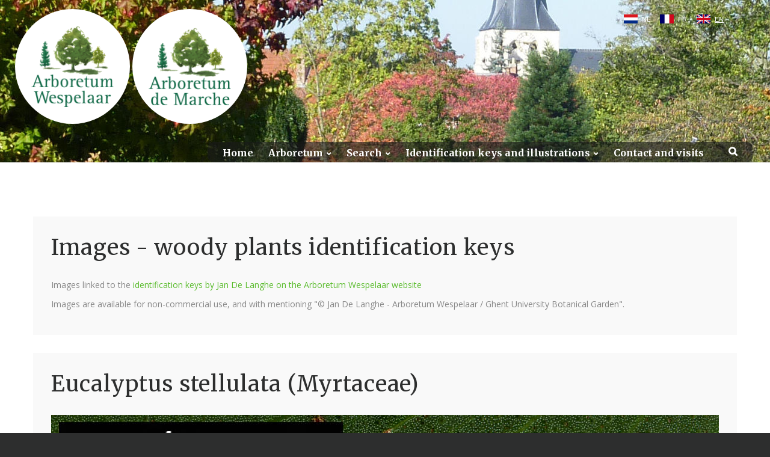

--- FILE ---
content_type: text/html; charset=utf-8
request_url: https://www.arboretumwespelaar.be/Sitemap_IdentificationKeys_Image_Details?KeyID=43498
body_size: 15129
content:

<!DOCTYPE html>
<html class="wide wow-animation scrollTo" lang="nl">
<head><!-- Google tag (gtag.js) -->
<script async src="https://www.googletagmanager.com/gtag/js?id=G-BEJ35QZLBJ"></script>
<script>
  window.dataLayer = window.dataLayer || [];
  function gtag(){dataLayer.push(arguments);}
  gtag('js', new Date());

  gtag('config', 'G-BEJ35QZLBJ');
</script><meta charset="utf-8" /><meta name="format-detection" content="telephone=no" /><meta name="viewport" content="width=device-width, height=device-height, initial-scale=1.0, maximum-scale=1.0, user-scalable=0" /><meta http-equiv="X-UA-Compatible" content="IE=Edge" />

    <!-- Stylesheets-->
    <link rel="stylesheet" type="text/css" href="//fonts.googleapis.com/css?family=Open+Sans:400,300italic,300,400italic,600,700%7CMerriweather:400,300,300italic,400italic,700,700italic" /><link rel="stylesheet" type="text/css" href="/css/style.min.css" /><link rel="stylesheet" type="text/css" href="/css/ArboretumWespelaar.css" />

	<!--[if lt IE 10]>
    <div style="background: #212121; padding: 10px 0; box-shadow: 3px 3px 5px 0 rgba(0,0,0,.3); clear: both; text-align:center; position: relative; z-index:1;"><a href="http://windows.microsoft.com/en-US/internet-explorer/"><img src="/images/ie8-panel/warning_bar_0000_us.jpg" border="0" height="42" width="820" alt="You are using an outdated browser. For a faster, safer browsing experience, upgrade for free today."></a></div>
    <script src="/js/html5shiv.min.js"></script>
	<![endif]-->

    <meta name="subject" content="Arboretum Wespelaar vzw" />
<meta name="Description" content="Wij hopen dat zowel de 'gewone' bezoeker als de 'plantenkenner' aan zijn trekken komt. Zo is er voor de eerste groep bijvoorbeeld een interactieve plattegrond bovenaan elke pagina. Studenten, liefhebbers, dendrologen, kwekers, tuinarchitecten en anderen kunnen onze plantendatabank raadplegen met de handige zoekmodule." />
<meta name="keywords" content="arboretum, arboretumwespelaar, arboretum Wespelaar, Wespelaar, Koen Camelbeke, bomen, trees, trees in Belgium, new cultivars, plants, woody plants, rhododendrons, magnolia" />
<title>
	Family: Myrtaceae - Genus: Eucalyptus - Taxon: stellulata (High Resolution image - Identification Key)
</title></head>
<body id="body" class="arboretumwespelaarbe">


<input type="hidden" id="JQ_WPID" value="370" />


<div id="fb-root"></div>
<script>    (function (d, s, id) {
        var js, fjs = d.getElementsByTagName(s)[0];
        if (d.getElementById(id)) return;
        js = d.createElement(s); js.id = id;
        js.src = "//connect.facebook.net/nl_BE/sdk.js#xfbml=1&version=v2.8&appId=1281300451947363";
        fjs.parentNode.insertBefore(js, fjs);
    } (document, 'script', 'facebook-jssdk'));</script>






    <!-- Page-->
    <div class="page text-center">
      
      <!-- Page Header-->
      <header class="page-head" style="position:absolute; left:0; right:0;top:0;">

        

<div id="languageselectionwrapper">
<ul id="languageselection">
	<li><a class="nl" href="/Default.aspx?WPID=370&amp;MIID=0&amp;MSIID=0&amp;L=N" title="Nederlands">NL</a></li>	<li><a class="fr" href="/Default.aspx?WPID=370&amp;MIID=0&amp;MSIID=0&amp;L=F" title="Français">FR</a></li>	<li><a class="en selected" href="/Sitemap_IdentificationKeys_Image_Details/" title="English">EN</a></li></ul>
<div class="clear"></div>

</div>





        



<!-- RD Navbar Transparent-->
<div class="rd-navbar-wrap">
    <nav class="rd-navbar rd-navbar-transparent" data-md-device-layout="rd-navbar-fixed" data-lg-device-layout="rd-navbar-static" data-stick-up-offset="40" data-lg-auto-height="true" data-auto-height="false" data-md-layout="rd-navbar-fixed" data-lg-layout="rd-navbar-static" data-lg-stick-up="true" data-md-focus-on-hover="false">
    <div class="rd-navbar-inner">
        <!-- RD Navbar Panel-->
        <div class="rd-navbar-panel">
        <!-- RD Navbar Toggle-->
        <button class="rd-navbar-toggle" data-rd-navbar-toggle=".rd-navbar, .rd-navbar-nav-wrap"><span></span></button>
        <h4 class="panel-title veil-lg" id="paneltitle">Arboretum</h4>
        </div>
        <div class="rd-navbar-menu-wrap clearfix">
        <!--Navbar Brand-->
        <div class="rd-navbar-brand">
            <div class="unit unit-xs-middle unit-lg unit-lg-horizontal unit-spacing-xxs">
                <div class="unit-left">
                    <div class="wrap" style="display:inline-block;"><img src="/images/ArboretumWespelaar/Logo-Arboretum-Wespelaar-164-164.png" id="ctl09_logo1" class="logoarboretumwespelaar pointer" alt="Logo Arboretum Wespelaar" /></div>
                    <div class="wrap" style="display:inline-block;"><img src="/images/ArboretumDeMarche/Logo-Arboretum-De-Marche-164-164.png" id="ctl09_logo1b" class="logoarboretumdemarche pointer" alt="Logo Arboretum De Marche" /></div>
                </div>
                <div class="unit-body text-lg-left" style="display:none;">
                <div class="rd-navbar-brand-title">Arboretum</div>
                <div class="rd-navbar-brand-slogan text-light">Stichting</div>
                </div>
            </div></div>
        <div class="rd-navbar-nav-wrap" id="menuwrapper">
            <div class="rd-navbar-mobile-scroll">
            <div class="rd-navbar-mobile-header-wrap">
                <!--Navbar Brand Mobile-->
                <div class="rd-navbar-mobile-brand">
                    <img src="/images/ArboretumWespelaar/Logo-Arboretum-Wespelaar-164-164.png" id="ctl09_logo2" class="logoarboretumwespelaar pointer" alt="Logo Arboretum Wespelaar" style="width:40%;" />
                    <img src="/images/ArboretumDeMarche/Logo-Arboretum-De-Marche-164-164.png" id="ctl09_logo2b" class="logoarboretumdemarche pointer" alt="Logo Arboretum De Marche" style="width:40%;" />
                </div>
            </div>
            <!-- RD Navbar Nav-->

<ul class="rd-navbar-nav">
	<li class=""><a href="/EN/" title="Home" target="" id="ml451">Home</a></li>
	<li class=""><a href="#" title="Arboretum" id="ml452" class="mainitem">Arboretum</a>
		<ul class="rd-navbar-dropdown">			<li><a href="/EN/Mission_and_history/" title="Mission and history" target="" id="ml452">Mission and history</a></li>
			<li><a href="/EN/Map_of_the_garden/" title="Map of the arboretum" target="" id="ml452">Map of the arboretum</a></li>
			<li><a href="/EN/The_plants_collection/" title="The plants collection" target="" id="ml452">The plants collection</a></li>
			<li><a href="/EN/Our_selections/" title="Our selections" target="" id="ml452">Our selections</a></li>
			<li><a href="/EN/Conservation/" title="Species conservation" target="" id="ml452">Species conservation</a></li>
			<li><a href="/EN/Image_gallery/" title="Image gallery" target="" id="ml452">Image gallery</a></li>
			<li><a href="/EN/Publications_and_Downloads/" title="Publications &amp; Downloads" target="" id="ml452">Publications &amp; Downloads</a></li>
			<li><a href="/EN/Links/" title="Links" target="" id="ml452">Links</a></li>
	</ul>
</li>
	<li class=""><a href="#" title="Search" id="ml461" class="mainitem">Search</a>
		<ul class="rd-navbar-dropdown">			<li><a href="/EN/Search_a_plant/" title="Search a plant" target="" id="ml461">Search a plant</a></li>
			<li><a href="/EN/Beltrees_Trees_in_Belgium/" title="Trees in Belgium (Beltrees)" target="" id="ml461">Trees in Belgium (Beltrees)</a></li>
	</ul>
</li>
	<li class=""><a href="#" title=" Identification keys and illustrations" id="ml464" class="mainitem"> Identification keys and illustrations</a>
		<ul class="rd-navbar-dropdown">			<li><a href="/EN/Identification_keys_and_illustrations/" title="Overview" target="" id="ml464">Overview</a></li>
			<li><a href="/EN/Identification_keys_and_illustrations/Identification_keys/" title="Identification keys (PDF)" target="" id="ml464">Identification keys (PDF)</a></li>
			<li><a href="/EN/Identification_keys_and_illustrations/List_of_illustrated_taxa/" title="List of illustrated taxa" target="" id="ml464">List of illustrated taxa</a></li>
			<li><a href="/Default.aspx?L=E&WPID=312" title="Database of illustrations" target="" id="ml464">Database of illustrations</a></li>
			<li><a href="/EN/Identification_keys_and_illustrations/Acknowledgements/" title="Acknowledgements" target="" id="ml464">Acknowledgements</a></li>
	</ul>
</li>
	<li class=""><a href="/EN/Contact_and_visits/" title="Contact and visits" target="" id="ml470">Contact and visits</a></li>
<li><a class="rd-navbar-search-toggle mdi" data-rd-navbar-toggle=".rd-navbar-search" href="#"><span></span></a></li>
</ul>


            <!--RD Navbar Mobile Search-->
            <div class="rd-navbar-search-mobile" id="rd-navbar-search-mobile">
                <form class="rd-navbar-search-form search-form-icon-right rd-search" action="/Default.aspx" method="GET">
<div class="form-group">
    <label class="form-label" for="rd-navbar-mobile-search-form-input">Search...</label>
    <input class="rd-navbar-search-form-input form-control form-control-gray-lightest" id="rd-navbar-mobile-search-form-input" type="text" name="s" autocomplete="off"/>
</div>
<button class="icon fa-search rd-navbar-search-button" type="submit"></button>
</form>

            </div>                    
            </div>
        </div>
        <!--RD Navbar Search-->
        <div class="rd-navbar-search">
            <form class="rd-navbar-search-form search-form-icon-right rd-search" action="/Default.aspx" method="GET">
<input type="hidden" name="WPID" value="287" />
<input type="hidden" name="L" value="E" />
<div class="form-group">
    <label class="form-label" for="rd-navbar-search-form-input">Search</label>
    <input class="rd-navbar-search-form-input form-control form-control-gray-lightest" id="rd-navbar-search-form-input" type="text" name="searchfor" autocomplete="off"/>
</div>
</form>
<input type="hidden" name="WPID" value="287" />
<input type="hidden" name="L" value="E" />

        </div>
        </div>
    </div>
    </nav>
</div>



      </header>

      <section style="background-size:cover;background-image:url('/UserFiles/Image/Headers/Header2.jpg');height:270px;"></section>

      <!-- Page Content-->
      <main class="page-content">

            

            


<section class="AD_Section ContentMain">
    <div class="shell">
    <div class="row offset-top-60 text-sm-left">
        <div class="col-xs-12 offset-top-30">
        <div class="bg-lightest section-30 inset-left-30 inset-right-30">
            <div>
                <h1>Images - woody plants identification keys</h1>

<p>Images linked to the <a href="/EN/Identification_keys_and_illustrations/">identification keys by Jan De Langhe on the Arboretum Wespelaar&nbsp;website</a></p>

<p>Images are available for non-commercial use, and with mentioning &quot;&copy; Jan De Langhe - Arboretum Wespelaar / Ghent University Botanical Garden&quot;.</p>
                        
                <div class="clear"></div>
            </div>
        </div>
        </div>
    </div>
    </div>
</section>



<style>

    /* Verberg contentmain */
    /*section.AD_Section.ContentMain{display:none;}*/


</style>

<section class="AD_Section AD_SitemapIdentificationKeys">
    <div class="shell">
    <div class="row text-sm-left">
        <div class="col-xs-12 offset-top-30">
        <div class="bg-lightest section-30 inset-left-30 inset-right-30">
            <div>

                
                <h1>Eucalyptus stellulata  (Myrtaceae)</h1>
<div class="img" style="width:100%;overflow: scroll;"><img src="/UserFiles/Image/Identificatiesleutels/Myrtaceae_Eucalyptus_stellulata_KOBEMA0000-rzm00256_ JDL021397_23OCT2017_02.jpg" alt="High resolution image: Family: Myrtaceae - Genus: Eucalyptus - Taxon: stellulata" title="High resolution image: Family: Myrtaceae - Genus: Eucalyptus - Taxon: stellulata" /></div><div style="margin-top:20px;"><a class="btn btn-primary" href="/Sitemap_IdentificationKeys_Images?Family=Myrtaceae&Genus=Eucalyptus&Specy=stellulata">Back to images Eucalyptus stellulata</a></div>




            </div>
        </div>
        </div>
    </div>
    </div>
</section>





















      </main>


      <!-- Corporate footer-->
      <footer class="page-footer">
        <div class="shell section-60 section-bottom-20">
          <div class="range range-xs-center">

                <div class="cell-md-3 cell-lg-2">
  <img src="/images/ArboretumWespelaar/LogoArboretumWespelaar9.png" alt="">
</div>
<div class="cell-xs-12 offset-top-15 offset-sm-top-40 text-center">
  <div style="padding-bottom:10px;">
    <a href="https://www.facebook.com/arboretumwespelaar" target="_blank">
      <img src="/images/ArboretumWespelaar/LogoFacebook.jpg" style="margin-right:3px;" />
    </a>
  </div>
  <div class="fb-like" data-href="https://www.facebook.com/arboretumwespelaar/" data-layout="button_count" data-action="like" data-size="small" data-show-faces="true" data-share="false"></div>
  <div style="padding-top:20px;">
    <a href="https://www.instagram.com/arboretumwespelaar/" target="_blank">
      <img src="/images/ArboretumWespelaar/Instagram.png" style="margin-right:3px;" />
    </a>
  </div>
</div>
<div class="cell-xs-12 text-center offset-top-20 offset-sm-top-45">
  <div style="tekst-align:center;">
    <a href="/EN/Terms_and_conditions">Terms and conditions</a> - <a href="/EN/Regulations">Regulations</a>
  </div>
  <div style="tekst-align:center;margin-top:20px;">
    <span>Foundation Arboretum Wespelaar</span>
    <br>Grote Baan 63 - 3150 Haacht - Belgium
  </div>
</div>

           
          </div>
        </div>
      </footer>

    </div> <!-- end page -->







<!-- Java script-->
<script src="/js/core.min.js"></script>
<script src="/js/script.js"></script>
<script src="/js/jquery_custom_v2.js"></script>

<!-- Fancybox - AD -->

<link rel="stylesheet" href="/css/jquery.fancybox.min.css" />
<script src="/js/jquery.fancybox.ad.min.js"></script> <!-- originele min-versie niet gebruiken, gewijzigd door AD, nieuwe aangemaakt via grunt -->

<script type="text/javascript">
    $(document).ready(function () {
        //instellen lukt niet bij zoekschermen, alleen als afbeeldingen al geladen zijn
        //$('[data-fancybox="gallery"]').fancybox({
        //    caption: function (instance, item) {
        //        //return $(this).find('figcaption h4.thumbnail-classic-title').text();
        //        var caption = $(this).data('caption') || '';
        //        return caption;
        //    }
        //});
        //'zoom','share','slideShow','fullScreen','download','thumbs','close'
        $('[data-fancybox="gallery"]').fancybox({
            buttons: ['zoom','slideShow','close']
        });
              
    });
</script>

<div style="display:none;"><a href="/Sitemap_IdentificationKeys" title="High resolution images identification keys">High resolution images identification keys</a></div>



    
</body>
</html>
